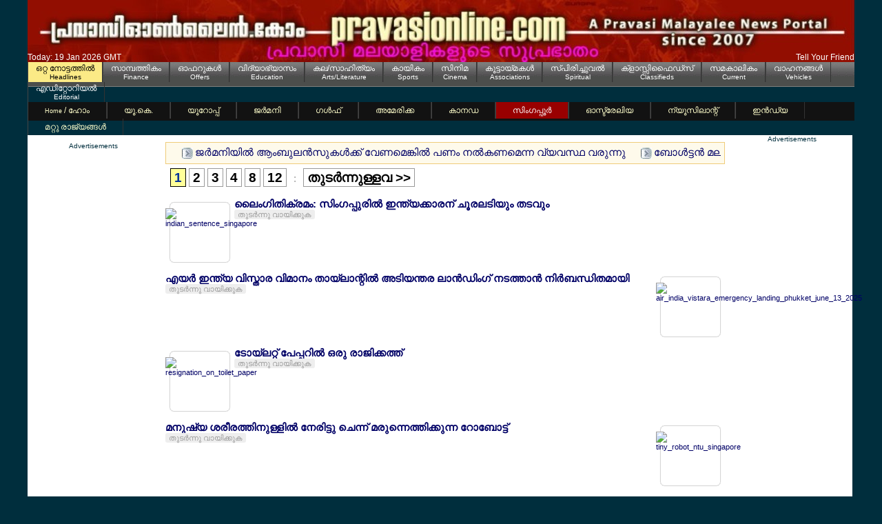

--- FILE ---
content_type: text/html; charset=UTF-8
request_url: https://www.pravasionline.com/listnews?newscountry=SG
body_size: 8595
content:
<!DOCTYPE html PUBLIC "-//W3C//DTD XHTML 1.0 Transitional//EN" "http://www.w3.org/TR/xhtml1/DTD/xhtml1-transitional.dtd">
<html xmlns="http://www.w3.org/1999/xhtml" lang="ml">
<head>
<title>Otta Nottathil - Pravasi News From Singapore</title>
<meta http-equiv="Content-Type" content="text/html; charset=UTF-8">
<meta name="keywords" content="NRK News,Pravasi online,Malayalam News,Pravasi Lokam,Indian News,Breaking News,Pravasi News,News Paper,Europe Malayalam News,Gulf Malayalam News,America Malayalam News,Canada Malayalam News,Singapore Malayalam News,Australia Malayalam News,Newzealand Malayalam News,Inda Malayalam News,Finance,Education,Sports,Classifieds,Current Affairs,Special News,Entertainment News,Real Estate classifieds,Condolence,Kerala Matrimonial,Job Vacancies at Kerala,Buy and Sell at Kerala">
<meta name="description" content="Pravasi Lokam - pravasionline.com- a pravasi malayalam news portal. Malayalam Pravasi news from Europe,Gulf malayalam news,American malayalam news,Canadian malayalam news,Singapore malayalam news, Australia malayalam news,Newzealand malayalam news,Inda and other countries. Covers topics - News headlines, Finance, Education, Sports, Classifieds, Current Affairs, Special & Entertainment News. Classifieds include Real Estate, Condolence, Matrimonial, Job Vacancies, Buy & Sell of products and services, Greetings.">
<link href="scripts/reset.css" rel="stylesheet" type="text/css" />
<link href="style.css?040213" rel="stylesheet" type="text/css">
<!--[if lt IE 9]>
<script src="http://ie7-js.googlecode.com/svn/version/2.1(beta4)/IE9.js" type="text/javascript">var IE7_PNG_SUFFIX=".png";//make ID standard-compliant browser + IMG trans fix for IE 5 & 6</script>
<script src="http://ie7-js.googlecode.com/svn/version/2.1(beta4)/ie7-squish.js" type="text/javascript">//fixes many IE7 issues</script>
<script src="http://html5shim.googlecode.com/svn/trunk/html5.js" type="text/javascript">//enable html5 for IE>=6</script>
<![endif]-->
<!--[if lte IE 6]>
 <script type="text/javascript" src="scripts/supersleight-min.js">//CSS trans fix for IE<=6</script>
<![endif]-->
<script type="text/javascript" src="http://ajax.googleapis.com/ajax/libs/jquery/1.4.2/jquery.min.js"></script>
<!--<script type="text/javascript" src="scripts/jquery.1.4.2.min.js"></script> //-->
<script src="scripts/AC_RunActiveContent.js" type="text/javascript"></script>

<META NAME="robot" CONTENT="index,follow">
<META NAME="refresh" CONTENT="10">
<meta name="copyright" content="2007-2026 pravasionline.com">
<meta name="author" content="Pravasi Online">
<META NAME="revisit-after" CONTENT="1">

<meta property="og:site_name" content="PravasiOnline" />
<script>
//refer a site
var url="";
function ReferSite()
{
	email=prompt("Enter the Email ID of your friend:","");
	if(email!=null)
	{
		if(email=="")return;
		var regEmail=/^([0-9a-zA-Z]([-.\w]*[0-9a-zA-Z])*@([0-9a-zA-Z][-\w]*[0-9a-zA-Z]\.)+[a-zA-Z]{2,9})$/;
		if(!regEmail.test(email)){alert("Invalid Email Id");return false;}
	
		if(confirm("Send site reference to "+email+" ?"))
		{window.open("refersite?refer="+email+"&url=www.pravasionline.com","_blank","width=200,height=100,scrollbars=0");}
	}
}
function ClassifiedsMenu(status)
{
	obj=document.getElementById("menu-classifieds");
	if(status) obj.style.display=""; else obj.style.display="none";
}
</script>
<style type="text/css">
<!--
BODY {
	font-family: Arial;
	font-size: 12px;
	margin: 0px;
}
.malmenu,.malmenu td
{
	font-family: ;
	font-size: 12px;
}
.mal, .mal a,.mal td {
	font-family: ;
	font-size: 15px;
}
.hotnews{
	background-color: #E9E9E9;
	padding: 3px;
	font-size: 16px;
	border: 1px solid #999999;
}
a.newstitle, .newstitle {
	text-decoration: none;
	font-size: 25px;
}
.newsthumb
{
	width:100px;
	height:100px;
	background-image: url("imgs/bgthumb.gif");
	background-repeat: no-repeat;
	text-align:center;
}
-->
</style>
</head>
<body bgcolor="#CCCCCC">
<div id="fb-root"></div>
<script>(function(d, s, id) {
  var js, fjs = d.getElementsByTagName(s)[0];
  if (d.getElementById(id)) return;
  js = d.createElement(s); js.id = id;
  js.src = "//connect.facebook.net/en_US/all.js#xfbml=1&appId=221404664624869";
  fjs.parentNode.insertBefore(js, fjs);
}(document, 'script', 'facebook-jssdk'));</script>
<div class="page-wrapper" style="z-index:150">
<table width="100%" height="90" border="0" cellpadding="10" cellspacing="0" background="files/header.jpg">
        <tr>
          <td valign="bottom"><span style="color:#FFFFFF">Today: 19 Jan 2026 GMT</span>
          </td>
          <td align="center">&nbsp;</td>
          <td align="right" valign="bottom"><a href="javascript:ReferSite();" style="color:#FFFFFF">Tell 
            Your Friend</a></td>
        </tr>
    </table>
      <table width="1200" border="0" cellpadding="0" cellspacing="0" bgcolor="#4C4C4C">
        <tr>
          <td align="center"></td>
          <td align="center"></td>
        </tr>
      </table>
</div>      
<div class="page-wrapper" style="z-index:20">
<ul id="menu-sections">
    <li class="ref"><div class="malmenu" lang="ml"><a href="listnews?newscategory=SUM" >
      &#3346;&#3377;&#3405;&#3377; &#3368;&#3399;&#3390;&#3359;&#3405;&#3359;&#3364;&#3405;&#3364;&#3391;&#3378;&#3405;&#8205;    </a></div>
      <div class="engmenu" lang="en">Headlines</div>
    </li>
    <li><div class="malmenu" lang="ml"><a href="listnews?newscategory=FIN" >
      &#3384;&#3390;&#3374;&#3405;&#3370;&#3364;&#3405;&#3364;&#3391;&#3349;&#3330;    </a></div>
      <div class="engmenu" lang="en">Finance</div>
    </li>
    <li><div class="malmenu" lang="ml"><a href="listnews?newscategory=OFF" >
      &#3347;&#3371;&#3377;&#3393;&#3349;&#3379;&#3405;&#8205;    </a> </div>
      <div class="engmenu" lang="en">Offers</div>
    </li>
    <li><div class="malmenu" lang="ml"><a href="listnews?newscategory=EDU" >
      &#3381;&#3391;&#3366;&#3405;&#3375;&#3390;&#3373;&#3405;&#3375;&#3390;&#3384;&#3330;    </a></div>
      <div class="engmenu" lang="en">Education</div>
    </li>
    <li><div class="malmenu" lang="ml"><a href="listnews?newscategory=ART" >
        &#3349;&#3378;/&#3384;&#3390;&#3385;&#3391;&#3364;&#3405;&#3375;&#3330;      </a></div>
      <div class="engmenu" lang="en">Arts/Literature</div>
    <a href="listnews?newscategory=SPO" > </a>
    </li>
    <li><div class="malmenu" lang="ml"><a href="listnews?newscategory=SPO" >
      &#3349;&#3390;&#3375;&#3391;&#3349;&#3330;    </a></div>
      <div class="engmenu" lang="en">Sports</div>
      <a href="listnews?newscategory=SPO" > </a>
    </li>
    <li><div class="malmenu" lang="ml"><a href="listnews?newscategory=CIN" >
      &#3384;&#3391;&#3368;&#3391;&#3374;    </a></div>
      <div class="engmenu" lang="en">Cinema</div>
      <a href="listnews?newscategory=CIN" > </a>
    </li>
    <li><div class="malmenu" lang="ml"><a href="listnews?newscategory=ASO" >
        &#3349;&#3394;&#3359;&#3405;&#3359;&#3390;&#3375;&#3405;&#3374;&#3349;&#3379;&#3405;&#8205;      </a></div>
      <div class="engmenu" lang="en">Associations</div>
        <a href="listnews?newscategory=CIN" > </a>
    </li>
    <li><div class="malmenu" lang="ml"><a href="listnews?newscategory=SPI" >
      &#3384;&#3405;&#3370;&#3391;&#3376;&#3391;&#3354;&#3405;&#3354;&#3393;&#3381;&#3378;&#3405;&#8205;    </a></div>
      <div class="engmenu" lang="en">Spiritual</div>
      <a href="listnews?newscategory=CIN" > </a>
    </li>
  <li id="classifiedsmenu" ><div class="malmenu" lang="ml">
      <div lang="ml" style="text-align:center;"><a href="classifieds">
        &#3349;&#3405;&#3379;&#3390;&#3384;&#3405;&#3384;&#3391;&#3371;&#3400;&#3361;&#3405;&#3384;&#3405;      </a></div>
    </div>
    <div class="engmenu" lang="en">Classifieds</div>
          <ul id="menu-classifieds" class="engsubmenu" style="display:none;">
            <li><a href="classifieds">
                &#3374;&#3398;&#3390;&#3364;&#3405;&#3364;&#3364;&#3405;&#3364;&#3391;&#3378;&#3405;&#8205;              </a>
            </li>
            <li><a href="listnews?newscategory=CON">
                &#3354;&#3376;&#3374;&#3330;              </a>
            </li>
            <li><a href="listnews?newscategory=GRE">
                &#3334;&#3382;&#3330;&#3384;&#3349;&#3379;&#3405;&#8205;              </a>
			</li> 
            <li><a href="classifieds?catid=REALESTATE">
                &#3377;&#3391;&#3375;&#3378;&#3405;&#8205; &#3342;&#3384;&#3405;&#3377;&#3399;&#3377;&#3377;&#3405;&#3377;&#3405;              </a>
            </li>
            <li><a href="classifieds?catid=MATRIMONIAL">
                &#3381;&#3400;&#3381;&#3390;&#3385;&#3391;&#3349;&#3330;              </a>
            </li>
            <li><a href="classifieds?catid=JOBS">
                &#3364;&#3398;&#3390;&#3380;&#3391;&#3378;&#3405;&#8205; &#3384;&#3394;&#3354;&#3391;&#3349;              </a>
            </li>
            <li><a href="classifieds?catid=PRODUCTS">
                &#3381;&#3391;&#3378;&#3405;&#3349;&#3405;&#3349;&#3378;&#3405;&#8205; &#3381;&#3390;&#3353;&#3405;&#3353;&#3378;&#3405;&#8205;              </a>
            </li>
            <li><a href="classifieds?catid=SERVICES">
                &#3384;&#3376;&#3405;&#8205;&#3381;&#3392;&#3384;&#3393;&#3349;&#3379;&#3405;&#8205;              </a>
            </li>
    </ul>
    </li>
    <li><div class="malmenu" lang="ml"><a href="listnews?newscategory=CUR" >
      &#3384;&#3374;&#3349;&#3390;&#3378;&#3391;&#3349;&#3330;    </a> </div>
      <div class="engmenu" lang="en">Current</div>
    </li>
    <li><div class="malmenu" lang="ml"><a href="listnews?newscategory=AUT" >
      &#3381;&#3390;&#3385;&#3368;&#3353;&#3405;&#3353;&#3379;&#3405;&#8205;    </a> </div>
      <div class="engmenu" lang="en">Vehicles</div>
    </li>
    <li><div class="malmenu" lang="ml"><a href="listnews?newscategory=VIS" >
      &#3342;&#3361;&#3391;&#3377;&#3405;&#3377;&#3399;&#3390;&#3377;&#3391;&#3375;&#3378;&#3405;&#8205;    </a></div>
      <div class="engmenu" lang="en">Editorial</div>
    </li>
</ul>
  <script>
  $(document).ready(function(){
  	$("#classifiedsmenu").mouseenter(function(){
		//$("#menu-classifieds").show('fast');
		$("#menu-classifieds").css({height:0}).animate({height:220}, 'medium', function(){
		});
	});
  	$("#classifiedsmenu").mouseleave(function(){
		//$("#menu-classifieds").hide('fast');
		$("#menu-classifieds").animate({height:0}, 'medium', function() {
			$(this).hide();
		});
	});
  });
  </script>
  <div class="nline"></div>
<ul id="menu-locations">
  <li><a href="./?resetall=1"><div><span class="eng" lang="en">Home</span> / &#3385;&#3399;&#3390;&#3330;</div></a></li>
	  <li>
    	<a href="listnews?newscountry=UK"><div class="malmenu" lang="ml">&#3375;&#3394;.&#3349;&#3398;.</div></a>
  </li>
      <li>
    	<a href="listnews?newscountry=E1"><div class="malmenu" lang="ml">&#3375;&#3394;&#3377;&#3399;&#3390;&#3370;&#3405;&#3370;&#3405;</div></a>
  </li>
      <li>
    	<a href="listnews?newscountry=GR"><div class="malmenu" lang="ml">&#3356;&#3376;&#3405;&#8205;&#3374;&#3368;&#3391;</div></a>
  </li>
      <li>
    	<a href="listnews?newscountry=G1"><div class="malmenu" lang="ml">&#3351;&#3379;&#3405;&#8205;&#3371;&#3405;</div></a>
  </li>
      <li>
    	<a href="listnews?newscountry=US"><div class="malmenu" lang="ml">&#3333;&#3374;&#3399;&#3376;&#3391;&#3349;&#3405;&#3349;</div></a>
  </li>
      <li>
    	<a href="listnews?newscountry=CA"><div class="malmenu" lang="ml">&#3349;&#3390;&#3368;&#3361;</div></a>
  </li>
      <li class="ref">
    	<a href="listnews?newscountry=SG"><div class="malmenu" lang="ml">&#3384;&#3391;&#3330;&#3351;&#3370;&#3405;&#3370;&#3394;&#3376;&#3405;&#8205;</div></a>
  </li>
      <li>
    	<a href="listnews?newscountry=AU"><div class="malmenu" lang="ml">&#3347;&#3384;&#3405;&#3359;&#3405;&#3376;&#3399;&#3378;&#3391;&#3375;</div></a>
  </li>
      <li>
    	<a href="listnews?newscountry=NZ"><div class="malmenu" lang="ml">&#3368;&#3405;&#3375;&#3394;&#3384;&#3391;&#3378;&#3390;&#3368;&#3405;&#3377;&#3405;</div></a>
  </li>
      <li>
    	<a href="listnews?newscountry=IN"><div class="malmenu" lang="ml">&#3335;&#3368;&#3405;&#8205;&#3361;&#3405;&#3375;</div></a>
  </li>
      <li>
    	<a href="listnews?newscountry=OT"><div class="malmenu" lang="ml">&#3374;&#3377;&#3405;&#3377;&#3393; &#3376;&#3390;&#3356;&#3405;&#3375;&#3353;&#3405;&#3353;&#3379;&#3405;&#8205;</div></a>
  </li>
    </ul>
  <div class="nline"></div>
</div>
<div class="page-wrapper" style="z-index:10">
<table border="0" cellpadding="0" cellspacing="0" bgcolor="#FFFFFF">
<tr>
          <td width="170" align="center" valign="top" style="padding:10px">
         <font size="1">Advertisements</font><br />
                   </td>
          <td width="800" valign="top" style="padding:10px">
        <div class="box1" style="height:20px;margin-bottom:5px;width:800px">
            <script language="JavaScript"> 
			if(!document.layers)
			{
				wholem='<nobr align="center">';
				var singleb=new Array();
								singleb[0]='<nobr align="center"><a href="news/patients_in_North_Rhine_Westphalia_need_to_pay_for_ambulance_dec_22_2025" class="mal">&#3356;&#3376;&#3405;&#8205;&#3374;&#3368;&#3391;&#3375;&#3391;&#3378;&#3405;&#8205; &#3334;&#3330;&#3372;&#3393;&#3378;&#3368;&#3405;&#8205;&#3384;&#3393;&#3349;&#3379;&#3405;&#8205;&#3349;&#3405;&#3349;&#3405; &#3381;&#3399;&#3363;&#3374;&#3398;&#3353;&#3405;&#3349;&#3391;&#3378;&#3405;&#8205; &#3370;&#3363;&#3330; &#3368;&#3378;&#3405;&#8205;&#3349;&#3363;&#3374;&#3398;&#3368;&#3405;&#3368; &#3381;&#3405;&#3375;&#3381;&#3384;&#3405;&#3365; &#3381;&#3376;&#3393;&#3368;&#3405;&#3368;&#3393; </a></nobr>';
				wholem+=' &nbsp; &nbsp; &nbsp; <img src="imgs/b4.gif" align="absmiddle"> <a href="news/patients_in_North_Rhine_Westphalia_need_to_pay_for_ambulance_dec_22_2025" class="mal">&#3356;&#3376;&#3405;&#8205;&#3374;&#3368;&#3391;&#3375;&#3391;&#3378;&#3405;&#8205; &#3334;&#3330;&#3372;&#3393;&#3378;&#3368;&#3405;&#8205;&#3384;&#3393;&#3349;&#3379;&#3405;&#8205;&#3349;&#3405;&#3349;&#3405; &#3381;&#3399;&#3363;&#3374;&#3398;&#3353;&#3405;&#3349;&#3391;&#3378;&#3405;&#8205; &#3370;&#3363;&#3330; &#3368;&#3378;&#3405;&#8205;&#3349;&#3363;&#3374;&#3398;&#3368;&#3405;&#3368; &#3381;&#3405;&#3375;&#3381;&#3384;&#3405;&#3365; &#3381;&#3376;&#3393;&#3368;&#3405;&#3368;&#3393; </a>';
								singleb[1]='<nobr align="center"><a href="news/x_mas_new_year_celebrations_BMA_dec_27_2025" class="mal">&#3372;&#3399;&#3390;&#3379;&#3405;&#8205;&#3359;&#3405;&#3359;&#3368;&#3405;&#8205; &#3374;&#3378;&#3375;&#3390;&#3379;&#3391; &#3333;&#3384;&#3399;&#3390;&#3384;&#3391;&#3375;&#3399;&#3383;&#3368;&#3405;&#8205; &#3349;&#3405;&#3376;&#3391;&#3384;&#3405;&#3374;&#3384;&#3405; &#3349;&#3390;&#3376;&#3379;&#3405;&#8205; &#3384;&#3330;&#3352;&#3359;&#3391;&#3370;&#3405;&#3370;&#3391;&#3354;&#3405;&#3354;&#3393; ; &#3349;&#3405;&#3376;&#3391;&#3384;&#3405;&#3364;&#3393;&#3374;&#3384;&#3405;~&#3370;&#3393;&#3364;&#3393;&#3381;&#3364;&#3405;&#3384;&#3376; &#3334;&#3352;&#3399;&#3390;&#3383; &#3370;&#3376;&#3391;&#3370;&#3390;&#3359;&#3391;&#3349;&#3379;&#3405;&#8205; &#3361;&#3391;&#3384;&#3330;&#3372;&#3376;&#3405;&#8205; 27&#3368;&#3405;</a></nobr>';
				wholem+=' &nbsp; &nbsp; &nbsp; <img src="imgs/b4.gif" align="absmiddle"> <a href="news/x_mas_new_year_celebrations_BMA_dec_27_2025" class="mal">&#3372;&#3399;&#3390;&#3379;&#3405;&#8205;&#3359;&#3405;&#3359;&#3368;&#3405;&#8205; &#3374;&#3378;&#3375;&#3390;&#3379;&#3391; &#3333;&#3384;&#3399;&#3390;&#3384;&#3391;&#3375;&#3399;&#3383;&#3368;&#3405;&#8205; &#3349;&#3405;&#3376;&#3391;&#3384;&#3405;&#3374;&#3384;&#3405; &#3349;&#3390;&#3376;&#3379;&#3405;&#8205; &#3384;&#3330;&#3352;&#3359;&#3391;&#3370;&#3405;&#3370;&#3391;&#3354;&#3405;&#3354;&#3393; ; &#3349;&#3405;&#3376;&#3391;&#3384;&#3405;&#3364;&#3393;&#3374;&#3384;&#3405;~&#3370;&#3393;&#3364;&#3393;&#3381;&#3364;&#3405;&#3384;&#3376; &#3334;&#3352;&#3399;&#3390;&#3383; &#3370;&#3376;&#3391;&#3370;&#3390;&#3359;&#3391;&#3349;&#3379;&#3405;&#8205; &#3361;&#3391;&#3384;&#3330;&#3372;&#3376;&#3405;&#8205; 27&#3368;&#3405;</a>';
								singleb[2]='<nobr align="center"><a href="news/germany_license_driving_renewal" class="mal">&#3356;&#3376;&#3405;&#8205;&#3374;&#3368;&#3391;&#3375;&#3391;&#3378;&#3405;&#8205; &#3361;&#3405;&#3377;&#3400;&#3381;&#3391;&#3330;&#3351;&#3405; &#3378;&#3400;&#3384;&#3368;&#3405;&#8205;&#3384;&#3405; &#3374;&#3390;&#3377;&#3405;&#3377;&#3390;&#3368;&#3405;&#8205; &#3335;&#3368;&#3391; &#3366;&#3391;&#3381;&#3384;&#3353;&#3405;&#3353;&#3379;&#3405;&#8205; &#3374;&#3390;&#3364;&#3405;&#3376;&#3330;: &#3356;&#3368;&#3393;&#3381;&#3376;&#3391; 19~&#3368;&#3349;&#3330; &#3374;&#3390;&#3377;&#3405;&#3377;&#3391;&#3375;&#3391;&#3378;&#3405;&#3378;&#3398;&#3353;&#3405;&#3349;&#3391;&#3378;&#3405;&#8205; &#3370;&#3391;&#3380;!</a></nobr>';
				wholem+=' &nbsp; &nbsp; &nbsp; <img src="imgs/b4.gif" align="absmiddle"> <a href="news/germany_license_driving_renewal" class="mal">&#3356;&#3376;&#3405;&#8205;&#3374;&#3368;&#3391;&#3375;&#3391;&#3378;&#3405;&#8205; &#3361;&#3405;&#3377;&#3400;&#3381;&#3391;&#3330;&#3351;&#3405; &#3378;&#3400;&#3384;&#3368;&#3405;&#8205;&#3384;&#3405; &#3374;&#3390;&#3377;&#3405;&#3377;&#3390;&#3368;&#3405;&#8205; &#3335;&#3368;&#3391; &#3366;&#3391;&#3381;&#3384;&#3353;&#3405;&#3353;&#3379;&#3405;&#8205; &#3374;&#3390;&#3364;&#3405;&#3376;&#3330;: &#3356;&#3368;&#3393;&#3381;&#3376;&#3391; 19~&#3368;&#3349;&#3330; &#3374;&#3390;&#3377;&#3405;&#3377;&#3391;&#3375;&#3391;&#3378;&#3405;&#3378;&#3398;&#3353;&#3405;&#3349;&#3391;&#3378;&#3405;&#8205; &#3370;&#3391;&#3380;!</a>';
								singleb[3]='<nobr align="center"><a href="news/germany_economic_changes_2026" class="mal">&#3356;&#3376;&#3405;&#8205;&#3374;&#3405;&#3374;&#3368;&#3391;&#3375;&#3391;&#3378;&#3398; &#3370;&#3405;&#3376;&#3367;&#3390;&#3368; &#3384;&#3390;&#3374;&#3405;&#3370;&#3364;&#3405;&#3364;&#3391;&#3349; &#3374;&#3390;&#3377;&#3405;&#3377;&#3353;&#3405;&#3353;&#3379;&#3405;&#8205; 2026: &#3333;&#3377;&#3391;&#3375;&#3399;&#3363;&#3405;&#3359;&#3364;&#3398;&#3378;&#3405;&#3378;&#3390;&#3330;</a></nobr>';
				wholem+=' &nbsp; &nbsp; &nbsp; <img src="imgs/b4.gif" align="absmiddle"> <a href="news/germany_economic_changes_2026" class="mal">&#3356;&#3376;&#3405;&#8205;&#3374;&#3405;&#3374;&#3368;&#3391;&#3375;&#3391;&#3378;&#3398; &#3370;&#3405;&#3376;&#3367;&#3390;&#3368; &#3384;&#3390;&#3374;&#3405;&#3370;&#3364;&#3405;&#3364;&#3391;&#3349; &#3374;&#3390;&#3377;&#3405;&#3377;&#3353;&#3405;&#3353;&#3379;&#3405;&#8205; 2026: &#3333;&#3377;&#3391;&#3375;&#3399;&#3363;&#3405;&#3359;&#3364;&#3398;&#3378;&#3405;&#3378;&#3390;&#3330;</a>';
								singleb[4]='<nobr align="center"><a href="news/Indian_students_at_IU_Berlin_university_face_deportation_instead_of_graduation" class="mal">&#3372;&#3376;&#3405;&#8205;&#3378;&#3391;&#3368;&#3405;&#8205; &#3344;&#3375;&#3393; &#3384;&#3376;&#3405;&#8205;&#3381;&#3349;&#3378;&#3390;&#3382;&#3390;&#3378;&#3375;&#3391;&#3378;&#3398; 300 &#3335;&#3368;&#3405;&#3364;&#3405;&#3375;&#3368;&#3405;&#8205; &#3381;&#3391;&#3366;&#3405;&#3375;&#3390;&#3376;&#3405;&#8205;&#3364;&#3405;&#3365;&#3391;&#3349;&#3379;&#3405;&#8205; &#3349;&#3399;&#3390;&#3380;&#3405;&#3384;&#3405; &#3333;&#3330;&#3351;&#3392;&#3349;&#3390;&#3376;&#3374;&#3391;&#3378;&#3405;&#3378;&#3390;&#3364;&#3398; &#3368;&#3390;&#3359;&#3393;&#3349;&#3359;&#3364;&#3405;&#3364;&#3378;&#3391;&#3378;&#3405;&#8205; ; &#3364;&#3359;&#3405;&#3359;&#3391;&#3370;&#3405;&#3370;&#3391;&#3368;&#3405;&#3377;&#3398; &#3370;&#3393;&#3364;&#3391;&#3375; &#3374;&#3393;&#3350;&#3330;</a></nobr>';
				wholem+=' &nbsp; &nbsp; &nbsp; <img src="imgs/b4.gif" align="absmiddle"> <a href="news/Indian_students_at_IU_Berlin_university_face_deportation_instead_of_graduation" class="mal">&#3372;&#3376;&#3405;&#8205;&#3378;&#3391;&#3368;&#3405;&#8205; &#3344;&#3375;&#3393; &#3384;&#3376;&#3405;&#8205;&#3381;&#3349;&#3378;&#3390;&#3382;&#3390;&#3378;&#3375;&#3391;&#3378;&#3398; 300 &#3335;&#3368;&#3405;&#3364;&#3405;&#3375;&#3368;&#3405;&#8205; &#3381;&#3391;&#3366;&#3405;&#3375;&#3390;&#3376;&#3405;&#8205;&#3364;&#3405;&#3365;&#3391;&#3349;&#3379;&#3405;&#8205; &#3349;&#3399;&#3390;&#3380;&#3405;&#3384;&#3405; &#3333;&#3330;&#3351;&#3392;&#3349;&#3390;&#3376;&#3374;&#3391;&#3378;&#3405;&#3378;&#3390;&#3364;&#3398; &#3368;&#3390;&#3359;&#3393;&#3349;&#3359;&#3364;&#3405;&#3364;&#3378;&#3391;&#3378;&#3405;&#8205; ; &#3364;&#3359;&#3405;&#3359;&#3391;&#3370;&#3405;&#3370;&#3391;&#3368;&#3405;&#3377;&#3398; &#3370;&#3393;&#3364;&#3391;&#3375; &#3374;&#3393;&#3350;&#3330;</a>';
								singleb[5]='<nobr align="center"><a href="news/Only_one_in_18_people_gets_a_job_germany_crisis_dec_27_2025" class="mal">&#3356;&#3376;&#3405;&#8205;&#3374;&#3368;&#3391;&#3375;&#3391;&#3378;&#3398; 18 &#3370;&#3399;&#3376;&#3391;&#3378;&#3405;&#8205; &#3346;&#3376;&#3390;&#3379;&#3405;&#8205;&#3349;&#3405;&#3349;&#3405; &#3374;&#3390;&#3364;&#3405;&#3376;&#3374;&#3390;&#3363;&#3405; &#3356;&#3399;&#3390;&#3378;&#3391; &#3349;&#3363;&#3405;&#3359;&#3398;&#3364;&#3405;&#3364;&#3390;&#3368;&#3390;&#3381;&#3393;&#3368;&#3405;&#3368;&#3364;&#3405;  &#3364;&#3398;&#3390;&#3380;&#3391;&#3378;&#3405;&#8205; &#3370;&#3405;&#3376;&#3364;&#3391;&#3384;&#3368;&#3405;&#3367;&#3391; &#3376;&#3394;&#3349;&#3405;&#3383;&#3330;  &#3358;&#3353;&#3405;&#3353;&#3379;&#3398; &#3346;&#3368;&#3405;&#3368;&#3393; &#3349;&#3399;&#3379;&#3405;&#8205;&#3349;&#3405;&#3349;&#3393;&#3374;&#3399;&#3390; </a></nobr>';
				wholem+=' &nbsp; &nbsp; &nbsp; <img src="imgs/b4.gif" align="absmiddle"> <a href="news/Only_one_in_18_people_gets_a_job_germany_crisis_dec_27_2025" class="mal">&#3356;&#3376;&#3405;&#8205;&#3374;&#3368;&#3391;&#3375;&#3391;&#3378;&#3398; 18 &#3370;&#3399;&#3376;&#3391;&#3378;&#3405;&#8205; &#3346;&#3376;&#3390;&#3379;&#3405;&#8205;&#3349;&#3405;&#3349;&#3405; &#3374;&#3390;&#3364;&#3405;&#3376;&#3374;&#3390;&#3363;&#3405; &#3356;&#3399;&#3390;&#3378;&#3391; &#3349;&#3363;&#3405;&#3359;&#3398;&#3364;&#3405;&#3364;&#3390;&#3368;&#3390;&#3381;&#3393;&#3368;&#3405;&#3368;&#3364;&#3405;  &#3364;&#3398;&#3390;&#3380;&#3391;&#3378;&#3405;&#8205; &#3370;&#3405;&#3376;&#3364;&#3391;&#3384;&#3368;&#3405;&#3367;&#3391; &#3376;&#3394;&#3349;&#3405;&#3383;&#3330;  &#3358;&#3353;&#3405;&#3353;&#3379;&#3398; &#3346;&#3368;&#3405;&#3368;&#3393; &#3349;&#3399;&#3379;&#3405;&#8205;&#3349;&#3405;&#3349;&#3393;&#3374;&#3399;&#3390; </a>';
								singleb[6]='<nobr align="center"><a href="news/iran_alleges_trump_is_criminal" class="mal">&#3359;&#3405;&#3376;&#3330;&#3370;&#3405; &#3349;&#3405;&#3376;&#3391;&#3374;&#3391;&#3368;&#3378;&#3398;&#3368;&#3405;&#3368;&#3405; &#3335;&#3377;&#3390;&#3368;&#3405;&#8205;</a></nobr>';
				wholem+=' &nbsp; &nbsp; &nbsp; <img src="imgs/b4.gif" align="absmiddle"> <a href="news/iran_alleges_trump_is_criminal" class="mal">&#3359;&#3405;&#3376;&#3330;&#3370;&#3405; &#3349;&#3405;&#3376;&#3391;&#3374;&#3391;&#3368;&#3378;&#3398;&#3368;&#3405;&#3368;&#3405; &#3335;&#3377;&#3390;&#3368;&#3405;&#8205;</a>';
								singleb[7]='<nobr align="center"><a href="news/loka_kerala_sabha_5_th_edition_jan_29_31_2026" class="mal">&#3378;&#3399;&#3390;&#3349; &#3349;&#3399;&#3376;&#3379; &#3384;&#3373;&#3375;&#3393;&#3359;&#3398; &#3333;&#3358;&#3405;&#3354;&#3390;&#3330; &#3370;&#3364;&#3391;&#3370;&#3405;&#3370;&#3405; 2026 &#3356;&#3368;&#3393;&#3381;&#3376;&#3391;&#3375;&#3391;&#3378;&#3405;&#8205;</a></nobr>';
				wholem+=' &nbsp; &nbsp; &nbsp; <img src="imgs/b4.gif" align="absmiddle"> <a href="news/loka_kerala_sabha_5_th_edition_jan_29_31_2026" class="mal">&#3378;&#3399;&#3390;&#3349; &#3349;&#3399;&#3376;&#3379; &#3384;&#3373;&#3375;&#3393;&#3359;&#3398; &#3333;&#3358;&#3405;&#3354;&#3390;&#3330; &#3370;&#3364;&#3391;&#3370;&#3405;&#3370;&#3405; 2026 &#3356;&#3368;&#3393;&#3381;&#3376;&#3391;&#3375;&#3391;&#3378;&#3405;&#8205;</a>';
								singleb[8]='<nobr align="center"><a href="news/Every_3rd_food_bank_beneficiary_is_a_child_germany_dec_23_2025" class="mal">&#3356;&#3376;&#3405;&#8205;&#3374;&#3405;&#3374;&#3368;&#3391;&#3375;&#3391;&#3378;&#3398; &#3347;&#3376;&#3399;&#3390; &#3374;&#3394;&#3368;&#3405;&#3368;&#3390;&#3374;&#3364;&#3405;&#3364;&#3398; &#3349;&#3393;&#3359;&#3405;&#3359;&#3391;&#3375;&#3393;&#3330;  &#3373;&#3349;&#3405;&#3383;&#3405;&#3375; &#3372;&#3390;&#3353;&#3405;&#3349;&#3391;&#3378;&#3398;&#3375;&#3393;&#3330; &#3351;&#3393;&#3363;&#3373;&#3399;&#3390;&#3349;&#3405;&#3364;&#3390;&#3381;&#3405; </a></nobr>';
				wholem+=' &nbsp; &nbsp; &nbsp; <img src="imgs/b4.gif" align="absmiddle"> <a href="news/Every_3rd_food_bank_beneficiary_is_a_child_germany_dec_23_2025" class="mal">&#3356;&#3376;&#3405;&#8205;&#3374;&#3405;&#3374;&#3368;&#3391;&#3375;&#3391;&#3378;&#3398; &#3347;&#3376;&#3399;&#3390; &#3374;&#3394;&#3368;&#3405;&#3368;&#3390;&#3374;&#3364;&#3405;&#3364;&#3398; &#3349;&#3393;&#3359;&#3405;&#3359;&#3391;&#3375;&#3393;&#3330;  &#3373;&#3349;&#3405;&#3383;&#3405;&#3375; &#3372;&#3390;&#3353;&#3405;&#3349;&#3391;&#3378;&#3398;&#3375;&#3393;&#3330; &#3351;&#3393;&#3363;&#3373;&#3399;&#3390;&#3349;&#3405;&#3364;&#3390;&#3381;&#3405; </a>';
								singleb[9]='<nobr align="center"><a href="news/fake_paternity_law" class="mal">&#3381;&#3405;&#3375;&#3390;&#3356; &#3370;&#3391;&#3364;&#3395;&#3364;&#3405;&#3381; &#3349;&#3399;&#3384;&#3393;&#3349;&#3379;&#3405;&#8205; &#3364;&#3359;&#3375;&#3390;&#3368;&#3393;&#3379;&#3405;&#3379; &#3368;&#3391;&#3375;&#3374;&#3330; &#3356;&#3376;&#3405;&#8205;&#3374;&#3405;&#3374;&#3368;&#3391;&#3375;&#3391;&#3378;&#3398; &#3381;&#3391;&#3366;&#3399;&#3382;&#3391; &#3349;&#3393;&#3359;&#3393;&#3330;&#3372;&#3353;&#3405;&#3353;&#3379;&#3398; &#3372;&#3390;&#3367;&#3391;&#3354;&#3405;&#3354;&#3399;&#3349;&#3405;&#3349;&#3393;&#3330;</a></nobr>';
				wholem+=' &nbsp; &nbsp; &nbsp; <img src="imgs/b4.gif" align="absmiddle"> <a href="news/fake_paternity_law" class="mal">&#3381;&#3405;&#3375;&#3390;&#3356; &#3370;&#3391;&#3364;&#3395;&#3364;&#3405;&#3381; &#3349;&#3399;&#3384;&#3393;&#3349;&#3379;&#3405;&#8205; &#3364;&#3359;&#3375;&#3390;&#3368;&#3393;&#3379;&#3405;&#3379; &#3368;&#3391;&#3375;&#3374;&#3330; &#3356;&#3376;&#3405;&#8205;&#3374;&#3405;&#3374;&#3368;&#3391;&#3375;&#3391;&#3378;&#3398; &#3381;&#3391;&#3366;&#3399;&#3382;&#3391; &#3349;&#3393;&#3359;&#3393;&#3330;&#3372;&#3353;&#3405;&#3353;&#3379;&#3398; &#3372;&#3390;&#3367;&#3391;&#3354;&#3405;&#3354;&#3399;&#3349;&#3405;&#3349;&#3393;&#3330;</a>';
								wholem+='</nobr>';
				
				singleb[10]=singleb[0];
				singleb[11]=singleb[1];	
			}
			else
			{
				wholem='';
			}
			var bheight=18; 
			var swidth=800;
			if(document.layers)swidth=swidth-150;
			var bspeed=1.5;
			var scrollerspause=0;
			var jpj=0;
			var ipj=0;
			var fsth=new Array();
			var jpjd=0;
			var ipjd=0;
			var fsthd=new Array();
			var operbr=navigator.userAgent.toLowerCase().indexOf('opera');
			/* http://javascripts.vbarsan.com */
			function beltscroll()
			{
				if(document.all&&operbr==-1)
				{
					for(pp=0;pp<singleb.length;pp++)
					{
						hidbslider.innerHTML=singleb[pp];
						fsth[pp]=hidbslider.offsetWidth;
					}
					ieini(bslider);
				}
				else if(document.getElementById)
				{
					for(pp=0;pp<singleb.length;pp++)
					{
						document.getElementById('hidbslider').innerHTML=singleb[pp];
						fsth[pp]=document.getElementById('hidbslider').offsetWidth;
					}
					ns6ini(document.getElementById('bslider'));
				}else if(document.layers) 
					ns4ini(document.bslider1.document.bslider2);
			}
			
			function ieini(whichdiv)
			{
				iedivb=eval(whichdiv);
				iedivb.style.pixelLeft=0;
				iedivb.innerHTML='<nobr>'+wholem+'</nobr>';setTimeout("iescroll()",scrollerspause);
			}
			
			function iescroll()
			{
				if(ipj >= fsth[jpj]){ipj=0;jpj++;setTimeout("iescroll()",scrollerspause);
			}else if(jpj<5)
			{
				iedivb.style.pixelLeft-=bspeed;
				ipj+=bspeed;setTimeout("iescroll()",20);
			}else if(jpj==5)
			{
				jpj=0;ipj=0;iedivb.style.pixelLeft=0;
				iedivb.innerHTML='<nobr>'+wholem+'</nobr>';
				iescroll();
				}
			}
			
			function ns4ini(whichlayer)
			{
				ns4layerb=eval(whichlayer);
				ns4layerb.left=0;
				ns4layerb.document.write('<nobr>'+wholem+'</nobr>');
				ns4layerb.document.close();
				setTimeout("ns4scroll()",scrollerspause);
			}
			
			function ns4scroll()
			{
				if(ipj >= swidth)
				{
					ipj=0;jpj++;
					setTimeout("ns4scroll()",scrollerspause);
				}else if(jpj<5)
				{
					ns4layerb.left-=bspeed;
					ipj+=bspeed;
					setTimeout("ns4scroll()",25);
				}else if(jpj==5)
				{
					jpj=0;ipj=0;
					ns4layerb.left=0;
					ns4layerb.document.write('<nobr>'+wholem+'</nobr>');
					ns4layerb.document.close();ns4scroll();
				}
			}
			
			function ns6ini(whichdiv)
			{
				ns6divb=eval(whichdiv);
				ns6divb.style.left=0;
				ns6divb.innerHTML='<nobr>'+wholem+'</nobr>';
				setTimeout("ns6scroll()",scrollerspause);
			}
			
			function ns6scroll()
			{
				if(ipj >= fsth[jpj])
				{
					ipj=0;jpj++;
					setTimeout("ns6scroll()",scrollerspause);
				}else if(jpj<5)
				{
					ns6divb.style.left=parseInt(ns6divb.style.left)-bspeed;
					ipj+=bspeed;
					setTimeout("ns6scroll()",20);
				}else if(jpj==5)
				{
					jpj=0;ipj=0;ns6divb.style.left=0;
					ns6divb.innerHTML='<nobr>'+wholem+'</nobr>';ns6scroll();
				}
			}
			</script>
            <span style="margin-bottom:5px">
            <script language="javascript">if(document.getElementById || document.all)document.write('<div style="position:relative;overflow:hidden;width:'+swidth+';height:'+bheight+';clip:rect(0 '+swidth+' '+bheight+' 0);" onMouseover="bspeed=0;this.className=\'tanlight0\';" onMouseout="bspeed=2;this.className=\'taw\';"><div id="bslider" style="position:relative;height:'+bheight+';" onMouseover="bspeed=0;this.className=\'tanlight0\';" onMouseout="bspeed=2;this.className=\'taw\';"></div></div><div id="hidbslider" style="position:absolute;visibility:hidden;height:'+bheight+';"></div>');window.onload=function(){beltscroll();};</script>
            </span></div>
			             
<div class="mal" lang="ml">
<div class="navig1"><span class="active">1</span><a href="listnews.php?st=0&next=1&newscountry=SG&newscategory=SUM">2</a><a href="listnews.php?st=0&next=2&newscountry=SG&newscategory=SUM">3</a><a href="listnews.php?st=0&next=3&newscountry=SG&newscategory=SUM">4</a><a href="listnews.php?st=0&next=7&newscountry=SG&newscategory=SUM">8</a><a href="listnews.php?st=0&next=11&newscountry=SG&newscategory=SUM">12</a> &nbsp;:&nbsp; <a href='listnews.php?st=0&next=1&newscountry=SG&newscategory=SUM'>&#3364;&#3393;&#3359;&#3376;&#3405;&#8205;&#3368;&#3405;&#3368;&#3393;&#3379;&#3405;&#3379;&#3381; &gt;&gt;</a></div>    <table width="100%" border="0" cellspacing="0" cellpadding="5">
    <tr> 
	<td height="50" valign="top" style="padding-top:8px"> 
					<div class="newsthumb" style="float:left"><a href="news/Singapore/Otta Nottathil/indian_sentence_singapore"><img src="http://images1.pravasionline.com/getimage?cid=80692&prefix=thumb&ext=.jpg" alt="indian_sentence_singapore" width="70" height="70" border="0" class="eng" style="top:15px;position:relative"></a> </div>
					<b><a href="news/Singapore/Otta Nottathil/indian_sentence_singapore">&#3378;&#3400;&#3330;&#3351;&#3391;&#3364;&#3391;&#3349;&#3405;&#3376;&#3374;&#3330;: &#3384;&#3391;&#3330;&#3351;&#3370;&#3405;&#3370;&#3393;&#3376;&#3391;&#3378;&#3405;&#8205; &#3335;&#3368;&#3405;&#3364;&#3405;&#3375;&#3349;&#3405;&#3349;&#3390;&#3376;&#3368;&#3405; &#3354;&#3394;&#3376;&#3378;&#3359;&#3391;&#3375;&#3393;&#3330; &#3364;&#3359;&#3381;&#3393;&#3330;</a></b> 
				<br> 
		 <a href="news/Singapore/Otta Nottathil/indian_sentence_singapore"><span class="readmore">&#3364;&#3393;&#3359;&#3376;&#3405;&#8205;&#3368;&#3405;&#3368;&#3393; &#3381;&#3390;&#3375;&#3391;&#3349;&#3405;&#3349;&#3393;&#3349;</span></a>
	</td>
      	</tr>
	</table>
	    <table width="100%" border="0" cellspacing="0" cellpadding="5">
    <tr> 
	<td height="50" valign="top" style="padding-top:8px"> 
					<div class="newsthumb" style="float:right"><a href="news/Singapore/Otta Nottathil/air_india_vistara_emergency_landing_phukket_june_13_2025"><img src="http://images1.pravasionline.com/getimage?cid=80214&prefix=thumb&ext=.jpg" alt="air_india_vistara_emergency_landing_phukket_june_13_2025" width="70" height="70" border="0" class="eng" style="top:15px;position:relative"></a> </div>
					<b><a href="news/Singapore/Otta Nottathil/air_india_vistara_emergency_landing_phukket_june_13_2025">&#3342;&#3375;&#3376;&#3405;&#8205; &#3335;&#3368;&#3405;&#3364;&#3405;&#3375; &#3381;&#3391;&#3384;&#3405;&#3364;&#3390;&#3376; &#3381;&#3391;&#3374;&#3390;&#3368;&#3330; &#3364;&#3390;&#3375;&#3405;&#3378;&#3390;&#3368;&#3405;&#3377;&#3391;&#3378;&#3405;&#8205; &#3333;&#3359;&#3391;&#3375;&#3368;&#3405;&#3364;&#3376; &#3378;&#3390;&#3368;&#3405;&#8205;&#3361;&#3391;&#3330;&#3351;&#3405; &#3368;&#3359;&#3364;&#3405;&#3364;&#3390;&#3368;&#3405;&#8205; &#3368;&#3391;&#3376;&#3405;&#8205;&#3372;&#3368;&#3405;&#3367;&#3391;&#3364;&#3374;&#3390;&#3375;&#3391;</a></b> 
				<br> 
		 <a href="news/Singapore/Otta Nottathil/air_india_vistara_emergency_landing_phukket_june_13_2025"><span class="readmore">&#3364;&#3393;&#3359;&#3376;&#3405;&#8205;&#3368;&#3405;&#3368;&#3393; &#3381;&#3390;&#3375;&#3391;&#3349;&#3405;&#3349;&#3393;&#3349;</span></a>
	</td>
      	</tr>
	</table>
	    <table width="100%" border="0" cellspacing="0" cellpadding="5">
    <tr> 
	<td height="50" valign="top" style="padding-top:8px"> 
					<div class="newsthumb" style="float:left"><a href="news/Singapore/Otta Nottathil/resignation_on_toilet_paper"><img src="http://images1.pravasionline.com/getimage?cid=79867&prefix=thumb&ext=.jpg" alt="resignation_on_toilet_paper" width="70" height="70" border="0" class="eng" style="top:15px;position:relative"></a> </div>
					<b><a href="news/Singapore/Otta Nottathil/resignation_on_toilet_paper">&#3359;&#3399;&#3390;&#3375;&#3405;&#3378;&#3377;&#3405;&#3377;&#3405; &#3370;&#3399;&#3370;&#3405;&#3370;&#3377;&#3391;&#3378;&#3405;&#8205; &#3346;&#3376;&#3393; &#3376;&#3390;&#3356;&#3391;&#3349;&#3405;&#3349;&#3364;&#3405;&#3364;&#3405;</a></b> 
				<br> 
		 <a href="news/Singapore/Otta Nottathil/resignation_on_toilet_paper"><span class="readmore">&#3364;&#3393;&#3359;&#3376;&#3405;&#8205;&#3368;&#3405;&#3368;&#3393; &#3381;&#3390;&#3375;&#3391;&#3349;&#3405;&#3349;&#3393;&#3349;</span></a>
	</td>
      	</tr>
	</table>
	    <table width="100%" border="0" cellspacing="0" cellpadding="5">
    <tr> 
	<td height="50" valign="top" style="padding-top:8px"> 
					<div class="newsthumb" style="float:right"><a href="news/Singapore/Otta Nottathil/tiny_robot_ntu_singapore"><img src="http://images1.pravasionline.com/getimage?cid=78735&prefix=thumb&ext=.jpg" alt="tiny_robot_ntu_singapore" width="70" height="70" border="0" class="eng" style="top:15px;position:relative"></a> </div>
					<b><a href="news/Singapore/Otta Nottathil/tiny_robot_ntu_singapore">&#3374;&#3368;&#3393;&#3383;&#3405;&#3375; &#3382;&#3376;&#3392;&#3376;&#3364;&#3405;&#3364;&#3391;&#3368;&#3393;&#3379;&#3405;&#3379;&#3391;&#3378;&#3405;&#8205; &#3368;&#3399;&#3376;&#3391;&#3359;&#3405;&#3359;&#3393; &#3354;&#3398;&#3368;&#3405;&#3368;&#3405; &#3374;&#3376;&#3393;&#3368;&#3405;&#3368;&#3398;&#3364;&#3405;&#3364;&#3391;&#3349;&#3405;&#3349;&#3393;&#3368;&#3405;&#3368; &#3377;&#3399;&#3390;&#3372;&#3399;&#3390;&#3359;&#3405;&#3359;&#3405;</a></b> 
				<br> 
		 <a href="news/Singapore/Otta Nottathil/tiny_robot_ntu_singapore"><span class="readmore">&#3364;&#3393;&#3359;&#3376;&#3405;&#8205;&#3368;&#3405;&#3368;&#3393; &#3381;&#3390;&#3375;&#3391;&#3349;&#3405;&#3349;&#3393;&#3349;</span></a>
	</td>
      	</tr>
	</table>
	    <table width="100%" border="0" cellspacing="0" cellpadding="5">
    <tr> 
	<td height="50" valign="top" style="padding-top:8px"> 
					<div class="newsthumb" style="float:left"><a href="news/Singapore/Otta Nottathil/singapore_ex_minister_sentence"><img src="http://images1.pravasionline.com/getimage?cid=78470&prefix=thumb&ext=.jpg" alt="singapore_ex_minister_sentence" width="70" height="70" border="0" class="eng" style="top:15px;position:relative"></a> </div>
					<b><a href="news/Singapore/Otta Nottathil/singapore_ex_minister_sentence">&#3384;&#3391;&#3353;&#3405;&#3349;&#3370;&#3405;&#3370;&#3394;&#3376;&#3391;&#3378;&#3405;&#8205; &#3335;&#3368;&#3405;&#3364;&#3405;&#3375;&#3368;&#3405;&#8205; &#3381;&#3330;&#3382;&#3356;&#3368;&#3390;&#3375; &#3374;&#3393;&#3368;&#3405;&#8205;&#3374;&#3368;&#3405;&#3364;&#3405;&#3376;&#3391;&#3349;&#3405;&#3349;&#3405; &#3364;&#3359;&#3381;&#3405; &#3382;&#3391;&#3349;&#3405;&#3383;</a></b> 
				<br> 
		 <a href="news/Singapore/Otta Nottathil/singapore_ex_minister_sentence"><span class="readmore">&#3364;&#3393;&#3359;&#3376;&#3405;&#8205;&#3368;&#3405;&#3368;&#3393; &#3381;&#3390;&#3375;&#3391;&#3349;&#3405;&#3349;&#3393;&#3349;</span></a>
	</td>
      	</tr>
	</table>
	    <table width="100%" border="0" cellspacing="0" cellpadding="5">
    <tr> 
	<td height="50" valign="top" style="padding-top:8px"> 
					<div class="newsthumb" style="float:right"><a href="news/Singapore/Otta Nottathil/pope_chair_singapore"><img src="http://images1.pravasionline.com/getimage?cid=78291&prefix=thumb&ext=.jpg" alt="pope_chair_singapore" width="70" height="70" border="0" class="eng" style="top:15px;position:relative"></a> </div>
					<b><a href="news/Singapore/Otta Nottathil/pope_chair_singapore">&#3384;&#3391;&#3330;&#3351;&#3370;&#3405;&#3370;&#3394;&#3376;&#3391;&#3378;&#3405;&#8205; &#3374;&#3390;&#3376;&#3405;&#8205;&#3370;&#3390;&#3370;&#3405;&#3370; &#3337;&#3370;&#3375;&#3399;&#3390;&#3351;&#3391;&#3349;&#3405;&#3349;&#3393;&#3368;&#3405;&#3368;&#3364;&#3405; &#3335;&#3368;&#3405;&#3364;&#3405;&#3375;&#3349;&#3405;&#3349;&#3390;&#3376;&#3368;&#3393;&#3363;&#3405;&#3359;&#3390;&#3349;&#3405;&#3349;&#3391;&#3375; &#3349;&#3384;&#3399;&#3376;</a></b> 
				<br> 
		 <a href="news/Singapore/Otta Nottathil/pope_chair_singapore"><span class="readmore">&#3364;&#3393;&#3359;&#3376;&#3405;&#8205;&#3368;&#3405;&#3368;&#3393; &#3381;&#3390;&#3375;&#3391;&#3349;&#3405;&#3349;&#3393;&#3349;</span></a>
	</td>
      	</tr>
	</table>
	    <table width="100%" border="0" cellspacing="0" cellpadding="5">
    <tr> 
	<td height="50" valign="top" style="padding-top:8px"> 
					<div class="newsthumb" style="float:left"><a href="news/Singapore/Otta Nottathil/kathey_pacific_A350_emegency_landing_hongkong"><img src="http://images1.pravasionline.com/getimage?cid=78262&prefix=thumb&ext=.jpg" alt="kathey_pacific_A350_emegency_landing_hongkong" width="70" height="70" border="0" class="eng" style="top:15px;position:relative"></a> </div>
					<b><a href="news/Singapore/Otta Nottathil/kathey_pacific_A350_emegency_landing_hongkong">&#3384;&#3394;&#3377;&#3391;&#3354;&#3405;&#3354;&#3391;&#3378;&#3399;&#3375;&#3405;&#3349;&#3405;&#3349;&#3393;&#3379;&#3405;&#3379; &#3349;&#3390;&#3364;&#3405;&#3364;&#3399; &#3370;&#3384;&#3371;&#3391;&#3349;&#3405; &#3342; 350 &#3381;&#3391;&#3374;&#3390;&#3368;&#3330; &#3333;&#3359;&#3391;&#3375;&#3368;&#3405;&#3364;&#3391;&#3376; &#3378;&#3390;&#3368;&#3405;&#3377;&#3391;&#3330;&#3351;&#3405; &#3368;&#3359;&#3364;&#3405;&#3364;&#3391;</a></b> 
				<br> 
		 <a href="news/Singapore/Otta Nottathil/kathey_pacific_A350_emegency_landing_hongkong"><span class="readmore">&#3364;&#3393;&#3359;&#3376;&#3405;&#8205;&#3368;&#3405;&#3368;&#3393; &#3381;&#3390;&#3375;&#3391;&#3349;&#3405;&#3349;&#3393;&#3349;</span></a>
	</td>
      	</tr>
	</table>
	    <table width="100%" border="0" cellspacing="0" cellpadding="5">
    <tr> 
	<td height="50" valign="top" style="padding-top:8px"> 
					<div class="newsthumb" style="float:right"><a href="news/Singapore/Otta Nottathil/rurbulence_1_dead"><img src="http://images1.pravasionline.com/getimage?cid=77621&prefix=thumb&ext=.jpg" alt="rurbulence_1_dead" width="70" height="70" border="0" class="eng" style="top:15px;position:relative"></a> </div>
					<b><a href="news/Singapore/Otta Nottathil/rurbulence_1_dead">&#3381;&#3391;&#3374;&#3390;&#3368;&#3330; &#3334;&#3349;&#3390;&#3382;&#3354;&#3405;&#3354;&#3393;&#3380;&#3391;&#3375;&#3391;&#3378;&#3405;&#8205;&#3370;&#3405;&#3370;&#3398;&#3359;&#3405;&#3359;&#3393;: &#3346;&#3376;&#3390;&#3379;&#3405;&#8205; &#3374;&#3376;&#3391;&#3354;&#3405;&#3354;&#3393;, 30 &#3370;&#3399;&#3376;&#3405;&#8205;&#3349;&#3405;&#3349;&#3405; &#3370;&#3376;&#3393;&#3349;&#3405;&#3349;&#3405;</a></b> 
				<br> 
		 <a href="news/Singapore/Otta Nottathil/rurbulence_1_dead"><span class="readmore">&#3364;&#3393;&#3359;&#3376;&#3405;&#8205;&#3368;&#3405;&#3368;&#3393; &#3381;&#3390;&#3375;&#3391;&#3349;&#3405;&#3349;&#3393;&#3349;</span></a>
	</td>
      	</tr>
	</table>
	    <table width="100%" border="0" cellspacing="0" cellpadding="5">
    <tr> 
	<td height="50" valign="top" style="padding-top:8px"> 
					<div class="newsthumb" style="float:left"><a href="news/Singapore/Otta Nottathil/singapore_covid_reemergence"><img src="http://images1.pravasionline.com/getimage?cid=77600&prefix=thumb&ext=.jpg" alt="singapore_covid_reemergence" width="70" height="70" border="0" class="eng" style="top:15px;position:relative"></a> </div>
					<b><a href="news/Singapore/Otta Nottathil/singapore_covid_reemergence">&#3384;&#3391;&#3330;&#3351;&#3370;&#3405;&#3370;&#3394;&#3376;&#3391;&#3378;&#3405;&#8205; &#3381;&#3392;&#3363;&#3405;&#3359;&#3393;&#3330; &#3376;&#3394;&#3349;&#3405;&#3383;&#3374;&#3390;&#3375; &#3349;&#3399;&#3390;&#3381;&#3391;&#3361;&#3405; &#3381;&#3405;&#3375;&#3390;&#3370;&#3368;&#3330;</a></b> 
				<br> 
		 <a href="news/Singapore/Otta Nottathil/singapore_covid_reemergence"><span class="readmore">&#3364;&#3393;&#3359;&#3376;&#3405;&#8205;&#3368;&#3405;&#3368;&#3393; &#3381;&#3390;&#3375;&#3391;&#3349;&#3405;&#3349;&#3393;&#3349;</span></a>
	</td>
      	</tr>
	</table>
	    <table width="100%" border="0" cellspacing="0" cellpadding="5">
    <tr> 
	<td height="50" valign="top" style="padding-top:8px"> 
					<div class="newsthumb" style="float:right"><a href="news/Singapore/Otta Nottathil/sinhapore_opportunities_for_foreigners"><img src="http://images1.pravasionline.com/getimage?cid=77113&prefix=thumb&ext=.jpg" alt="sinhapore_opportunities_for_foreigners" width="70" height="70" border="0" class="eng" style="top:15px;position:relative"></a> </div>
					<b><a href="news/Singapore/Otta Nottathil/sinhapore_opportunities_for_foreigners">&#3384;&#3391;&#3330;&#3351;&#3370;&#3405;&#3370;&#3394;&#3376;&#3391;&#3378;&#3393;&#3330; &#3364;&#3398;&#3390;&#3380;&#3391;&#3378;&#3390;&#3379;&#3391; &#3349;&#3405;&#3383;&#3390;&#3374;&#3330;; &#3381;&#3391;&#3366;&#3399;&#3382;&#3391;&#3349;&#3379;&#3405;&#8205;&#3349;&#3405;&#3349;&#3405; &#3333;&#3381;&#3384;&#3376;&#3330;</a></b> 
				<br> 
		 <a href="news/Singapore/Otta Nottathil/sinhapore_opportunities_for_foreigners"><span class="readmore">&#3364;&#3393;&#3359;&#3376;&#3405;&#8205;&#3368;&#3405;&#3368;&#3393; &#3381;&#3390;&#3375;&#3391;&#3349;&#3405;&#3349;&#3393;&#3349;</span></a>
	</td>
      	</tr>
	</table>
	    <table width="100%" border="0" cellspacing="0" cellpadding="5">
    <tr> 
	<td height="50" valign="top" style="padding-top:8px"> 
					<div class="newsthumb" style="float:left"><a href="news/Singapore/Otta Nottathil/singapore_jailer_bribe"><img src="http://images1.pravasionline.com/getimage?cid=76518&prefix=thumb&ext=.jpg" alt="singapore_jailer_bribe" width="70" height="70" border="0" class="eng" style="top:15px;position:relative"></a> </div>
					<b><a href="news/Singapore/Otta Nottathil/singapore_jailer_bribe">&#3364;&#3359;&#3381;&#3393;&#3370;&#3393;&#3378;&#3405;&#3378;?&#3391;&#3375;&#3391;&#3378;&#3405;&#3378;? &#3368;&#3391;&#3378;&#3405;&#8205;&#3368;&#3405;&#3368;&#3405; &#3349;&#3400;&#3378;&#3405;&#8205;&#3349;&#3405;&#3349;&#3394;&#3378;&#3391; &#3381;&#3390;&#3378;&#3405;&#8205;&#3353;&#3405;&#3353;&#3391;&#3375;&#3378;&#3405;&#8205;&#3368;&#3405;&#8205; &#3335;&#3378;&#3405;&#8205;&#3368;&#3405;&#3364;&#3405;&#3375;&#3378;&#3405;&#8205;&#3368;&#3405;&#8205; &#3381;&#3330;&#3382;&#3356;&#3368;&#3390;&#3375; &#3356;&#3375;&#3391;&#3378;&#3378;&#3405;&#3378;? &#3356;&#3375;&#3391;&#3378;&#3391;&#3378;&#3390;&#3349;&#3393;&#3330;</a></b> 
				<br> 
		 <a href="news/Singapore/Otta Nottathil/singapore_jailer_bribe"><span class="readmore">&#3364;&#3393;&#3359;&#3376;&#3405;&#8205;&#3368;&#3405;&#3368;&#3393; &#3381;&#3390;&#3375;&#3391;&#3349;&#3405;&#3349;&#3393;&#3349;</span></a>
	</td>
      	</tr>
	</table>
	    <table width="100%" border="0" cellspacing="0" cellpadding="5">
    <tr> 
	<td height="50" valign="top" style="padding-top:8px"> 
					<div class="newsthumb" style="float:right"><a href="news/Singapore/Otta Nottathil/alaskan_king_chilli_crab_row"><img src="http://images1.pravasionline.com/getimage?cid=76195&prefix=thumb&ext=.jpg" alt="alaskan_king_chilli_crab_row" width="70" height="70" border="0" class="eng" style="top:15px;position:relative"></a> </div>
					<b><a href="news/Singapore/Otta Nottathil/alaskan_king_chilli_crab_row">&#3377;&#3398;&#3378;&#3405;&#3378;&#3399;?&#3390;&#3377;&#3378;&#3405;&#3378;&#3349;&#3405;&#3379;&#3391;&#3378;&#3398; &#3358;&#3363;&#3405;&#3359;&#3391;&#3378;&#3405;&#3378;&#3398;&#3349;&#3405;&#3379; &#3381;&#3391;&#3378; &#3349;&#3399;&#3378;&#3405;&#8205;&#3359;&#3405;&#3359;&#3405; &#3359;&#3394;&#3377;&#3391;&#3384;&#3405;&#3378;&#3405;&#3378;&#3351;&#3405;&#3351;&#3393;&#3349;&#3378;&#3405;&#3378;? &#3370;&#3399;&#3390;&#3378;&#3392;&#3384;&#3391;&#3368;&#3398; &#3381;&#3391;&#3379;&#3391;&#3378;&#3405;&#8205;&#3354;&#3405;&#3354;&#3393;</a></b> 
				<br> 
		 <a href="news/Singapore/Otta Nottathil/alaskan_king_chilli_crab_row"><span class="readmore">&#3364;&#3393;&#3359;&#3376;&#3405;&#8205;&#3368;&#3405;&#3368;&#3393; &#3381;&#3390;&#3375;&#3391;&#3349;&#3405;&#3349;&#3393;&#3349;</span></a>
	</td>
      	</tr>
	</table>
	    <table width="100%" border="0" cellspacing="0" cellpadding="5">
    <tr> 
	<td height="50" valign="top" style="padding-top:8px"> 
					<div class="newsthumb" style="float:left"><a href="news/Singapore/Otta Nottathil/airport_without_passport_changi"><img src="http://images1.pravasionline.com/getimage?cid=76188&prefix=thumb&ext=.jpg" alt="airport_without_passport_changi" width="70" height="70" border="0" class="eng" style="top:15px;position:relative"></a> </div>
					<b><a href="news/Singapore/Otta Nottathil/airport_without_passport_changi">&#3384;&#3391;&#3378;&#3405;&#8205;&#3353;&#3405;&#3349;&#3378;&#3405;&#8205;&#3370;&#3405;&#3370;&#3394;&#3376;&#3391;&#3378;&#3398; &#3354;&#3390;&#3330;&#3351;&#3391; &#3381;&#3391;&#3374;&#3390;&#3368;&#3378;&#3405;&#8205;&#3364;&#3405;&#3364;&#3390;&#3381;&#3379;&#3330; &#3370;&#3390;&#3384;&#3405;&#3370;&#3399;&#3390;&#3378;&#3405;&#3378;?&#3378;&#3405;&#8205;&#3359;&#3405;&#3359;&#3405; &#3370;&#3376;&#3391;&#3382;&#3399;&#3390;&#3367;&#3368; &#3346;&#3380;&#3391;&#3381;&#3390;&#3378;&#3405;&#8205;&#3349;&#3405;&#3349;&#3393;&#3378;&#3405;&#8205;&#3368;&#3405;&#3368;&#3393;</a></b> 
				<br> 
		 <a href="news/Singapore/Otta Nottathil/airport_without_passport_changi"><span class="readmore">&#3364;&#3393;&#3359;&#3376;&#3405;&#8205;&#3368;&#3405;&#3368;&#3393; &#3381;&#3390;&#3375;&#3391;&#3349;&#3405;&#3349;&#3393;&#3349;</span></a>
	</td>
      	</tr>
	</table>
	    <table width="100%" border="0" cellspacing="0" cellpadding="5">
    <tr> 
	<td height="50" valign="top" style="padding-top:8px"> 
					<div class="newsthumb" style="float:right"><a href="news/Singapore/Otta Nottathil/tharman_shanmukharatnam_takes_charge"><img src="http://images1.pravasionline.com/getimage?cid=76128&prefix=thumb&ext=.jpg" alt="tharman_shanmukharatnam_takes_charge" width="70" height="70" border="0" class="eng" style="top:15px;position:relative"></a> </div>
					<b><a href="news/Singapore/Otta Nottathil/tharman_shanmukharatnam_takes_charge">&#3383;&#3378;&#3405;&#8205;&#3363;&#3405;&#8205;&#3374;&#3393;&#3350;&#3376;&#3364;&#3405;&#3368;&#3330; &#3384;&#3391;&#3330;&#3351;&#3378;&#3405;&#8205;&#3370;&#3405;&#3370;&#3394;&#3378;&#3405;&#3378;? &#3370;&#3405;&#3376;&#3384;&#3391;&#3361;&#3378;&#3405;&#3378;&#3349;&#3405;&#3379;&#3390;&#3375;&#3391; &#3354;&#3393;&#3374;&#3364;&#3378;&#3375;&#3399;&#3378;&#3405;&#3378;&#3351;&#3405;&#3351;&#3393;</a></b> 
				<br> 
		 <a href="news/Singapore/Otta Nottathil/tharman_shanmukharatnam_takes_charge"><span class="readmore">&#3364;&#3393;&#3359;&#3376;&#3405;&#8205;&#3368;&#3405;&#3368;&#3393; &#3381;&#3390;&#3375;&#3391;&#3349;&#3405;&#3349;&#3393;&#3349;</span></a>
	</td>
      	</tr>
	</table>
	    <table width="100%" border="0" cellspacing="0" cellpadding="5">
    <tr> 
	<td height="50" valign="top" style="padding-top:8px"> 
					<div class="newsthumb" style="float:left"><a href="news/Singapore/Otta Nottathil/tharman_shanmugharatnam_singapore_president"><img src="http://images1.pravasionline.com/getimage?cid=76049&prefix=thumb&ext=.jpg" alt="tharman_shanmugharatnam_singapore_president" width="70" height="70" border="0" class="eng" style="top:15px;position:relative"></a> </div>
					<b><a href="news/Singapore/Otta Nottathil/tharman_shanmugharatnam_singapore_president">&#3384;&#3391;&#3330;&#3351;&#3378;&#3405;&#8205;&#3370;&#3405;&#3370;&#3394;&#3376;&#3391;&#3378;&#3405;&#3378;&#3398;&#3349;&#3405;&#3379; &#3364;&#3378;&#3378;&#3405;&#8205;&#3370;&#3405;&#3370;&#3378;&#3405;&#8205;&#3364;&#3405;&#3364;&#3393;&#3330; &#3335;&#3378;&#3405;&#8205;&#3368;&#3405;&#3364;&#3405;&#3375;&#3378;&#3405;&#8205;&#3368;&#3405;&#8205; &#3381;&#3330;&#3382;&#3356;&#3378;&#3405;&#8205;&#3368;&#3405;&#8205;; &#3367;&#3378;&#3405;&#3378;?&#3374;&#3378;&#3405;&#8205;&#3368;&#3405;&#8205; &#3383;&#3378;&#3405;&#8205;&#3363;&#3405;&#8205;&#3374;&#3393;&#3350;&#3376;&#3364;&#3405;&#3368;&#3330; &#3370;&#3405;&#3376;&#3384;&#3391;&#3361;&#3378;&#3405;&#3378;&#3349;&#3405;&#3379;&#3405;</a></b> 
				<br> 
		 <a href="news/Singapore/Otta Nottathil/tharman_shanmugharatnam_singapore_president"><span class="readmore">&#3364;&#3393;&#3359;&#3376;&#3405;&#8205;&#3368;&#3405;&#3368;&#3393; &#3381;&#3390;&#3375;&#3391;&#3349;&#3405;&#3349;&#3393;&#3349;</span></a>
	</td>
      	</tr>
	</table>
	<div class="navig1"><span class="active">1</span><a href="listnews.php?st=0&next=1&newscountry=SG&newscategory=SUM">2</a><a href="listnews.php?st=0&next=2&newscountry=SG&newscategory=SUM">3</a><a href="listnews.php?st=0&next=3&newscountry=SG&newscategory=SUM">4</a><a href="listnews.php?st=0&next=7&newscountry=SG&newscategory=SUM">8</a><a href="listnews.php?st=0&next=11&newscountry=SG&newscategory=SUM">12</a> &nbsp;:&nbsp; <a href='listnews.php?st=0&next=1&newscountry=SG&newscategory=SUM'>&#3364;&#3393;&#3359;&#3376;&#3405;&#8205;&#3368;&#3405;&#3368;&#3393;&#3379;&#3405;&#3379;&#3381; &gt;&gt;</a></div></div>
		</td>
          <td width="175" align="center" valign="top"><font size="1">Advertisements</font><br>
            </td>
        </tr>
      </table>
</div>
<table width="100%" border="0" cellspacing="0" cellpadding="0">
  <tr> 
    <td height="50" bgcolor="#FFF4F4"><table width="999" border="0" cellpadding="3" cellspacing="0">
        <tr > 
          <td class="eng"><div style="float:left">&copy; PravasiOnline 
            Since 2007. All rights reserved. <br>
            pravasionline.com : eServices : regionalportalWWWDEVplug</div>
            <div style="float:right">
            <span style="float:left">Questions or feedback regarding our 
            web presence please do not hesitate to contact us. </span><br>
            Pravasilokam &#8211; A Pravasi Malayalam News Portal<br>
             <a href="./">Home</a> 
            | <a href="advertise">Advertise</a> | <a href="linkexchange">Link 
            Exchange</a> | <a href="sitemap">SiteMap</a> | <a href="mailto:mail@pravasionline.com">Contact 
            Us</a></div></td>
        </tr>
      </table></td>
  </tr>
</table>
<script src="http://www.google-analytics.com/urchin.js" type="text/javascript">
</script>
<script type="text/javascript">
_uacct = "UA-370766-4";
urchinTracker();
</script>
</body>
</html>

--- FILE ---
content_type: text/css
request_url: https://www.pravasionline.com/style.css?040213
body_size: 1195
content:
body {
	font-family: Arial;
	font-size: 14px;
	background: #002e3d;
	color:#002e3d;
}
#page-bg{z-index: -999;min-height: 100%;min-width: 1024px;width: 100%;height: 100%;position: fixed;top: 0; left: 0;}
.page-wrapper {position: relative;width: 1200px;margin: 0px auto;}
td {
	font-family: Arial;
	font-size: 12px;
}
a {
	color: #000066;
	text-decoration: none;
}
a:hover {
	color: #333333;
	text-decoration: underline;
}
p.style1 {line-height:25px; text-align: left}
.newslink a {
	color: #FFFFFF;
	text-decoration: none;
	border: 10px none #FFFFFF;
}

a.adminedit {
	color: #336600;
	text-decoration: none;
	background-color: #FFFFCC;
	font-weight: bold;
}

.txtdim {
	color: #666666;
	line-height: 23px;
}
.title1 {
	font-family: Verdana;
	font-size: 13px;
	color: #414141;
	font-weight: bold;
	background:#DFE4EA;
	padding:5px;
	margin:5px;
}
.title2 {
	font-family: Verdana;
	font-size: 14px;
	color: #414141;
	font-weight: bold;
}
.errormsg {
	font-size: 12px;
	color: #DD0000;
	background-color: #FFFFCC;
	border: 1px solid #CC0000;
	padding: 5px;
	margin: 5px;
	font-weight: bold;
	line-height:23px;
}
.pagetitle {
	font-size: 30px;
	color: #990000;
	font-weight: bold;
}
body {
	font-family: Arial;
	font-size: 12px;
	margin: 0px;
}

.mal .eng,.mal a.eng,.eng,.hotnews .eng{
	font-family: Arial;
	font-size: 75%;
}
.dt {
	font-size: 10px;
	font-style: normal;
	color: #999999;
}
.newsticker {
	font-size: 12px;
	font-weight: bold;
	color: #990000;
	background-color: #EBEBEB;
	padding-top: 8px;
	padding-bottom: 8px;
}
.newslink a:hover {
	color: #FFCC00;
	text-decoration: none;
}
.newslink {
	font-size: 12px;
	margin: 10px;
}
.engmenu,.engsubmenu {
	color: #FFFFFF;
	text-align: center;
}
.engmenu a,.ref .engsubmenu a {
	color: #FFFFFF;
}
.engmenu a:hover {
	color: #FFFFFF;
	text-decoration: underline;
}
.malmenu a {
	color: #FFFFFF;
}
.malmenu a:hover,.ref .malmenu a:hover {
	text-decoration: underline;
	color: #FFFFFF;
}
.txt1{
	font-size:70%;
}
a .readmore{
	font-size:70%;
	background-color:#EEEEEE;
	padding:1px 5px;
	color:#999999;
	border-radius:3px;-moz-border-radius:3px;-webkit-border-radius:3px;
}
a.newstitle:hover {
	text-decoration: underline;
}
.maltxtbox
{
	font-family:ML-TTKarthika,ML-TTRevathi;
	font-size:16px;
}
.section {
	background-color: #999999;
	font-size: 13px;
	padding: 2px;
	margin:2px;
	font-weight:bold;
	color:#FFFFFF;
	border-radius:3px;-moz-border-radius:3px;-webkit-border-radius:3px;
}
.navig1 {
	color: #999999;
	margin: 5px;
	line-height:30px;
}
.navig1 a ,.mal .navig1 a{
	font-size: 19px;
	font-weight: bold;
	color: #000000;

	margin: 2px;
	padding-top: 2px;
	padding-right: 5px;
	padding-bottom: 2px;
	padding-left: 5px;
	border: 1px solid #999999;
}
.navig1 a:hover {
	color:  #003399;
	background-color: #FFFF99;
	border: 1px solid #999999;
}
.navig1 .active {
	color: #003399;
	background-color: #FFFF99;
	font-weight: bold;
	font-size: 19px;
	
	margin: 2px;
	padding-top: 2px;
	padding-right: 5px;
	padding-bottom: 2px;
	padding-left: 5px;
	border: 1px solid #000000;
}
.line1 {
	margin: 4px;
	border-top-width: 1px;
	border-top-style: dotted;
	border-right-style: none;
	border-bottom-style: none;
	border-left-style: none;
	border-top-color: #999999;
}
.byline
{
	font-size:100%;
	color: #0E3576;
	margin-top: 20px;
	margin-bottom: 20px;
	font-weight: bold;
}
.plaintext {
	text-decoration: none;
	cursor: text;
	color: #000000;
}
.box1 {
	background-color: #FEFAEB;
	padding: 5px;
	border: 1px solid #EFCC7A;
}
.bullet1 {
	background-image: url(imgs/b4.gif);
	background-repeat: no-repeat;
	text-indent: 20px;
}
.nline{
clear:both;
}
#menu-sections{
position:relative;
background-color:#444444;
height:36px;
background: url(imgs/bgmenutop.gif);
}
#menu-sections li{
float:left;
position:relative;
padding: 2px 11px;
border-left:1px solid #454545;
border-right:1px solid #333333;
}
#menu-sections div.engmenu{
font-size:10px;
}
#menu-sections li.ref,
#menu-sections li.ref a,
#menu-sections li.ref div{
background-color:#FBEA86;
color:#000000;
}
#menu-classifieds{
position:absolute;
padding:0px;
left:-10px;
z-index:100;
background-color:#444444;
height:40px;
width:140px;
border-radius:5px;-moz-border-radius:5px;-webkit-border-radius:5px;
}
#menu-classifieds li{
position:relative;
float:none;
padding: 5px 11px;
border-left:none;
border-right:none;
border-bottom:1px solid #666666;
background-color:#444444;
}
#menu-classifieds li a{
color:#FFFFFF;
}
#menu-locations{
background-color:#121212;
height:27px;
}
#menu-locations li{
float:left;
}
#menu-locations li a div{
padding: 5px 24px;
border-left:1px solid #454545;
border-right:1px solid #333333;
}
#menu-locations li a{
color:#FFFFCC;
}
#menu-locations li a:hover div{
background-color:#990000;
color:#FFFFFF;
}
#menu-locations li.ref a div{
background-color:#990000;
color:#FFFFFF;
}
#menu-admin{
background-color:#ECE6CA;
height:25px;
}
#menu-admin li{
float:left;
padding: 5px 11px;
border-left:1px solid #454545;
border-right:1px solid #333333;
}
#homeslider{
width:425px;
height:200px;
}
#homevideo{
border:1pd thin #ABABAB;
background:#CCCCCC;
padding:4px;
font-size:14px;
margin:5px;
}
.adv{
margin:5px 0px;
}